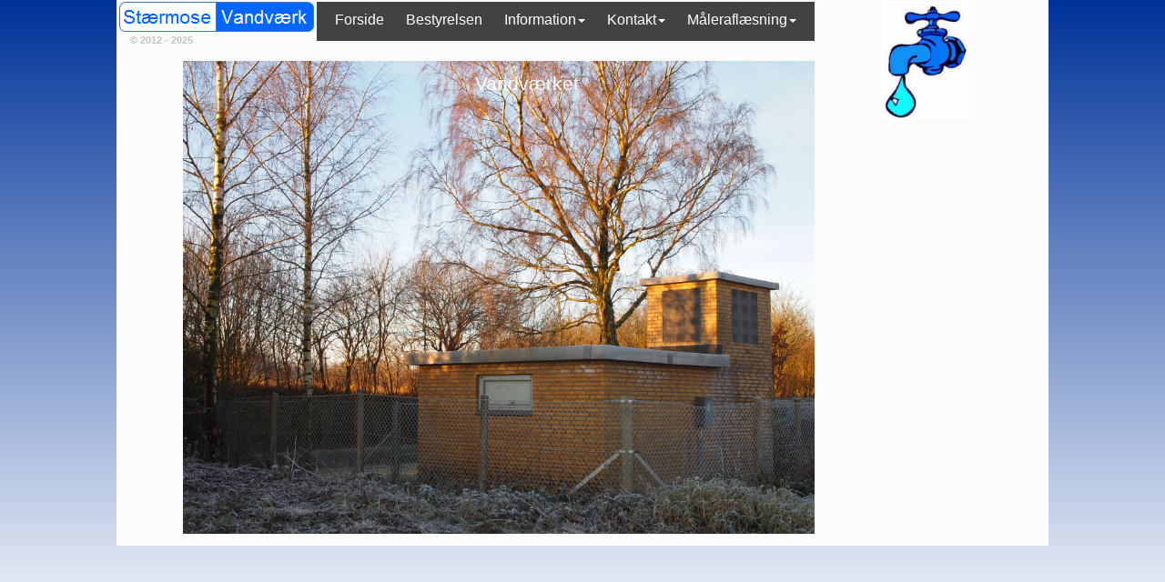

--- FILE ---
content_type: text/html
request_url: https://staermosevand.dk/about.html
body_size: 3043
content:
<!doctype html>
<html>
<head>
<meta charset="iso-8859-1">
<title>Stærmose Vandværk</title>
<meta name="keywords" content="Stærmose Vandværk, stærmose vandværk, stærmose, vandværk, staermosevand, staermose vand, staermose, vand">
<meta name="robots" content="index, follow">
<meta name="revisit-after" content="31 days">
<meta name="viewport" content="width=device-width, initial-scale=1.0">
<style>
div#container
{
   width: 994px;
   position: relative;
   margin: 0 auto 0 auto;
   text-align: left;
}
body
{
   background-color: #FFFFFF;
   background-image: url(images/about_bkgrnd.png);
   background-repeat: repeat-x;
   color: #000000;
   font-family: Arial;
   font-weight: normal;
   font-size: 11px;
   line-height: 1.1875;
   margin: 0;
   text-align: center;
}
a
{
   color: #0000FF;
   text-decoration: underline;
}
a:visited
{
   color: #800080;
}
a:active
{
   color: #FF0000;
}
a:hover
{
   color: #0000FF;
   text-decoration: underline;
}
input:focus, textarea:focus, select:focus
{
   outline: none;
}
#Layer1
{
   background-color: #FBFBFB;
   background-image: none;
}
#Image2
{
   border: 0px solid #000000;
   padding: 0;
   margin: 0;
   left: 0;
   top: 0;
   width: 100%;
   height: 100%;
}
#wb_Text1 
{
   background-color: transparent;
   background-image: none;
   border: 0px solid transparent;
   padding: 0;
   margin: 0;
   text-align: center;
}
#wb_Text1 div
{
   text-align: center;
}
#Image10
{
   border: 0px solid #000000;
   padding: 0;
   margin: 0;
   left: 0;
   top: 0;
   width: 100%;
   height: 100%;
}
#wb_ResponsiveMenu1
{
   background-color: rgba(66,66,66,1.00);
   display: block;
   font-family: Arial;
   font-weight: normal;
   text-align: center;
   width: 100%;
}
#ResponsiveMenu1
{
   background-color: #424242;
   display: inline-block;
   height: 43px;
}
#wb_ResponsiveMenu1 ul
{
   list-style: none;
   margin: 0;
   padding: 0;
   position: relative;
}
#wb_ResponsiveMenu1 ul:after
{
   clear: both;
   content: "";
   display: block;
}
#wb_ResponsiveMenu1 ul li
{
   background-color: #424242;
   display: list-item;
   float: left;
   list-style: none;
   z-index: 9999;
}
#wb_ResponsiveMenu1 ul li i
{
   font-size: 6px;
   width: 6px;
}
#wb_ResponsiveMenu1 ul li a 
{
   color: #FFFFFF;
   font-family: Arial;
   font-weight: normal;
   font-size: 16px;
   font-style: normal;
   padding: 10px 12px 10px 12px;
   text-align: center;
   text-decoration: none;
}
#wb_ResponsiveMenu1 > ul > li > a 
{
   height: 23px;
}
.ResponsiveMenu1 a 
{
   display: block;
}
#wb_ResponsiveMenu1 li a:hover, #wb_ResponsiveMenu1 li .active
{ 
   background-color: #CCCCCC;
   color: #424242;
}
#wb_ResponsiveMenu1 ul ul
{
   display: none;
   position: absolute;
   top: 43px;
}
#wb_ResponsiveMenu1 ul li:hover > ul
{
   display: list-item;
}
#wb_ResponsiveMenu1 ul ul li 
{
   background-color: #7A7A7A;
   color: #FFFFFF;
   float: none;
   position: relative;
   width: 268px;
}
#wb_ResponsiveMenu1 ul ul li a:hover, #wb_ResponsiveMenu1 ul ul li .active
{
   background-color: #CCCCCC;
   color: #424242;
}
#wb_ResponsiveMenu1 ul ul li i 
{
   margin-right: 2px;
   vertical-align: middle;
}
#wb_ResponsiveMenu1 ul ul li a 
{
   color: #FFFFFF;
   padding: 10px 15px 10px 15px;
   text-align: left;
   vertical-align: middle;
}
#wb_ResponsiveMenu1 ul ul ul li 
{
   left: 268px;
   position: relative;
   top: -43px;
}
#wb_ResponsiveMenu1 .arrow-down 
{
   display: inline-block;
   width: 0;
   height: 0;
   margin-left: 2px;
   vertical-align: middle;
   border-top: 4px solid #FFFFFF;
   border-right: 4px solid transparent;
   border-left: 4px solid transparent;
   border-bottom: 0 dotted;
}
#wb_ResponsiveMenu1 .arrow-left 
{
   display: inline-block;
   width: 0;
   height: 0;
   margin-left: 4px;
   vertical-align: middle;
   border-left: 4px solid #FFFFFF;
   border-top: 4px solid transparent;
   border-bottom: 4px solid transparent;
   border-right: 0 dotted;
}
#wb_ResponsiveMenu1 li a:hover .arrow-down
{ 
   border-top-color: #424242;
}
#wb_ResponsiveMenu1 ul ul li a:hover .arrow-left, #wb_ResponsiveMenu1 ul ul li .active .arrow-left
{ 
   border-left-color: #424242;
}
#wb_ResponsiveMenu1 .toggle,[id^=ResponsiveMenu1-submenu]
{
   display: none;
}
@media all and (max-width:768px) 
{
#wb_ResponsiveMenu1 
{
   margin: 0;
   text-align: left;
}
#wb_ResponsiveMenu1 ul li a, #wb_ResponsiveMenu1 .toggle
{
   font-size: 16px;
   font-weight: normal;
   font-style: normal;
   padding: 10px 15px 10px 15px;
}
#wb_ResponsiveMenu1 .toggle + a
{
   display: none !important;
}
.ResponsiveMenu1 
{
   display: none;
   z-index: 9999;
}
#ResponsiveMenu1 
{
   background-color: transparent;
   display: none;
}
#wb_ResponsiveMenu1 > ul > li > a 
{
   height: auto;
}
#wb_ResponsiveMenu1 .toggle 
{
   display: block;
   background-color: #424242;
   color: #FFFFFF;
   padding: 0px 15px 0px 15px;
   line-height: 38px;
   text-decoration: none;
   border: none;
}
#wb_ResponsiveMenu1 .toggle:hover 
{
   background-color: #CCCCCC;
   color: #424242;
}
[id^=ResponsiveMenu1-submenu]:checked + ul 
{
   display: block !important;
}
#ResponsiveMenu1-title
{
   height: 43px;
   line-height: 43px !important;
   text-align: center;
}
#wb_ResponsiveMenu1 ul li 
{
   display: block;
   width: 100%;
   text-align: left;
}
#wb_ResponsiveMenu1 ul ul .toggle,
#wb_ResponsiveMenu1 ul ul a 
{
   padding: 0 30px;
}
#wb_ResponsiveMenu1 a:hover,
#wb_ResponsiveMenu1 ul ul ul a 
{
   background-color: #7A7A7A;
   color: #FFFFFF;
}
#wb_ResponsiveMenu1 ul li ul li .toggle,
#wb_ResponsiveMenu1 ul ul a 
{
   background-color: #7A7A7A;
   color: #FFFFFF;
}
#wb_ResponsiveMenu1 ul ul ul a 
{
   padding: 10px 15px 10px 45px;
}
#wb_ResponsiveMenu1 ul li a 
{
   text-align: left;
}
#wb_ResponsiveMenu1 ul li a br 
{
   display: none;
}
#wb_ResponsiveMenu1 ul li i 
{
   margin-right: 2px;
}
#wb_ResponsiveMenu1 ul ul 
{
   float: none;
   position: static;
}
#wb_ResponsiveMenu1 ul ul li:hover > ul,
#wb_ResponsiveMenu1 ul li:hover > ul 
{
   display: none;
}
#wb_ResponsiveMenu1 ul ul li 
{
   display: block;
   width: 100%;
}
#wb_ResponsiveMenu1 ul ul ul li 
{
   position: static;
}
#ResponsiveMenu1-icon 
{
   display: block;
   position: absolute;
   right: 12px;
   top: 9px;
}
#ResponsiveMenu1-icon span 
{
   display: block;
   margin-top: 4px;
   height: 2px;
   background-color: #FFFFFF;
   color: #FFFFFF;
   width: 24px;
}
#wb_ResponsiveMenu1 ul li ul li .toggle:hover
{
   background-color: #CCCCCC;
   color: #424242;
}
#wb_ResponsiveMenu1 .toggle .arrow-down 
{
   border-top-color: #FFFFFF;
}
#wb_ResponsiveMenu1 .toggle:hover .arrow-down, #wb_ResponsiveMenu1 li .active .arrow-down
{ 
   border-top-color: #424242;
}
#wb_ResponsiveMenu1 ul li ul li .toggle .arrow-down 
{
   border-top-color: #FFFFFF;
}
#wb_ResponsiveMenu1 ul li ul li .toggle:hover .arrow-down, #wb_ResponsiveMenu1 ul li ul li .active .arrow-down
{ 
   border-top-color: #424242;
}
}
#wb_Text30 
{
   background-color: transparent;
   background-image: none;
   border: 0px solid #000000;
   padding: 0;
   margin: 0;
   text-align: left;
}
#wb_Text30 div
{
   text-align: left;
}
#SlideShow1 .image
{
   border-width: 0;
   left: 0;
   top: 0;
   width: 100%;
   height: 100%;
}
#wb_Image10
{
   position: absolute;
   left: 3px;
   top: 2px;
   width: 214px;
   height: 33px;
   z-index: 1;
}
#wb_MasterPage1
{
   position: absolute;
   left: 0px;
   top: 0px;
   width: 767px;
   height: 52px;
   z-index: 7;
}
#wb_Text1
{
   position: absolute;
   left: 350px;
   top: 80px;
   width: 202px;
   height: 24px;
   text-align: center;
   z-index: 6;
}
#wb_Image2
{
   position: absolute;
   left: 840px;
   top: 2px;
   width: 97px;
   height: 130px;
   z-index: 5;
}
#SlideShow1
{
   position: absolute;
   left: 73px;
   top: 67px;
   width: 694px;
   height: 520px;
   z-index: 0;
}
#Layer1
{
   position: absolute;
   text-align: left;
   left: 0px;
   top: 0px;
   width: 994px;
   height: 600px;
   z-index: 4;
}
#wb_Text30
{
   position: absolute;
   left: 15px;
   top: 38px;
   width: 191px;
   height: 14px;
   z-index: 3;
}
#wb_ResponsiveMenu1
{
   position: absolute;
   left: 220px;
   top: 2px;
   width: 547px;
   height: 43px;
   z-index: 2;
}
@media only screen and (min-width: 1024px)
{
div#container
{
   width: 1024px;
}
body
{
   background-color: #FFFFFF;
   background-image: url(images/about_bkgrnd1024.png);
   background-repeat: repeat-x;
}
#Layer1
{
   left: 0px;
   top: 0px;
   width: 1024px;
   height: 600px;
   visibility: visible;
   display: inline;
   font-size: 11px;
   font-family: Arial;
   font-weight: normal;
   font-style: normal;
   text-decoration: none;
   background-color: #FBFBFB;
   background-image: none;
}
#wb_Image2
{
   left: 840px;
   top: 2px;
   width: 97px;
   height: 130px;
   visibility: visible;
   display: inline;
   margin: 0;
   padding: 0;
}
#wb_Text1
{
   left: 350px;
   top: 80px;
   width: 202px;
   height: 24px;
   visibility: visible;
   display: inline;
   font-size: 8px;
   font-family: Arial;
   font-weight: normal;
   font-style: normal;
   text-decoration: none;
   background-color: transparent;
   background-image: none;
}
#wb_Text1
{
   margin: 0;
   padding: 0;
}
#wb_MasterPage1
{
   left: 0px;
   top: 0px;
   width: 767px;
   height: 52px;
   visibility: visible;
   display: inline;
}
#wb_Image10
{
   left: 3px;
   top: 2px;
   width: 214px;
   height: 33px;
   visibility: visible;
   display: inline;
   margin: 0;
   padding: 0;
}
#wb_ResponsiveMenu1
{
   left: 220px;
   top: 2px;
   width: 547px;
   height: 43px;
   visibility: visible;
   display: inline;
   margin: 0;
   text-align: center;
}
#wb_Text30
{
   left: 15px;
   top: 38px;
   width: 191px;
   height: 14px;
   visibility: visible;
   display: inline;
   font-size: 8px;
   font-family: Arial;
   font-weight: normal;
   font-style: normal;
   text-decoration: none;
   background-color: transparent;
   background-image: none;
}
#wb_Text30
{
   margin: 0;
   padding: 0;
}
#SlideShow1
{
   left: 73px;
   top: 67px;
   width: 694px;
   height: 520px;
   visibility: visible;
   display: inline;
}
}
@media only screen and (min-width: 768px) and (max-width: 1023px)
{
div#container
{
   width: 768px;
}
body
{
   background-color: #FFFFFF;
   background-image: url(images/about_bkgrnd768.png);
   background-repeat: repeat-x;
}
#Layer1
{
   left: 0px;
   top: 0px;
   width: 768px;
   height: 600px;
   visibility: visible;
   display: inline;
   font-size: 11px;
   font-family: Arial;
   font-weight: normal;
   font-style: normal;
   text-decoration: none;
   background-color: #FBFBFB;
   background-image: none;
}
#wb_Image2
{
   left: 34px;
   top: 614px;
   width: 97px;
   height: 130px;
   visibility: hidden;
   display: none;
   margin: 0;
   padding: 0;
}
#wb_Text1
{
   left: 350px;
   top: 80px;
   width: 202px;
   height: 24px;
   visibility: visible;
   display: inline;
   font-size: 8px;
   font-family: Arial;
   font-weight: normal;
   font-style: normal;
   text-decoration: none;
   background-color: transparent;
   background-image: none;
}
#wb_Text1
{
   margin: 0;
   padding: 0;
}
#wb_MasterPage1
{
   left: 0px;
   top: 0px;
   width: 767px;
   height: 52px;
   visibility: visible;
   display: inline;
}
#wb_Image10
{
   left: 3px;
   top: 2px;
   width: 214px;
   height: 33px;
   visibility: visible;
   display: inline;
   margin: 0;
   padding: 0;
}
#wb_ResponsiveMenu1
{
   left: 220px;
   top: 2px;
   width: 547px;
   height: 43px;
   visibility: visible;
   display: inline;
   margin: 0;
   text-align: center;
}
#wb_ResponsiveMenu1 ul li a
{
   font-size: 16px;
}
#wb_ResponsiveMenu1 ul li a, #wb_ResponsiveMenu1 .toggle
{
   font-family: Arial;
   font-weight: normal;
   font-size: 16px;
}
#ResponsiveMenu1
{
   background-color: #424242;
}
#wb_ResponsiveMenu1 ul li
{
   background-color: #424242;
}
#wb_ResponsiveMenu1 ul li a 
{
   color: #FFFFFF;
}
#wb_ResponsiveMenu1 .arrow-down 
{
   border-top: 4px solid #FFFFFF;
}
#wb_ResponsiveMenu1 li a:hover, #wb_ResponsiveMenu1 li .active
{ 
   background-color: #CCCCCC;
   color: #424242;
}
#wb_ResponsiveMenu1 li a:hover .arrow-down
{ 
   border-top-color: #424242;
}
#wb_ResponsiveMenu1 ul ul li 
{
   background-color: #7A7A7A;
   color: #FFFFFF;
}
#wb_ResponsiveMenu1 ul ul li a 
{
   color: #FFFFFF;
}
#wb_ResponsiveMenu1 .arrow-left 
{
   border-left: 4px solid #FFFFFF;
}
#wb_ResponsiveMenu1 ul ul li a:hover, #wb_ResponsiveMenu1 ul ul li .active
{
   background-color: #CCCCCC;
   color: #424242;
}
#wb_ResponsiveMenu1 ul ul li a:hover .arrow-left, #wb_ResponsiveMenu1 ul ul li .active .arrow-left
{ 
   border-left-color: #424242;
}
#wb_ResponsiveMenu1 .toggle 
{
   background-color: #424242;
   color: #FFFFFF;
}
#ResponsiveMenu1-icon span 
{
   background-color: #FFFFFF;
   color: #FFFFFF;
}
#wb_ResponsiveMenu1 .toggle .arrow-down 
{
   border-top-color: #FFFFFF;
}
#wb_ResponsiveMenu1 .toggle:hover 
{
   background-color: #CCCCCC;
   color: #424242;
}
#wb_ResponsiveMenu1 .toggle:hover .arrow-down, #wb_ResponsiveMenu1 li .active .arrow-down
{ 
   border-top-color: #424242;
}
#wb_ResponsiveMenu1 a:hover,
#wb_ResponsiveMenu1 ul ul ul a 
{
   background-color: #7A7A7A;
   color: #FFFFFF;
}
#wb_ResponsiveMenu1 ul li ul li .toggle,
#wb_ResponsiveMenu1 ul ul a 
{
   background-color: #7A7A7A;
   color: #FFFFFF;
}
#wb_ResponsiveMenu1 ul li ul li .toggle .arrow-down 
{
   border-top-color: #FFFFFF;
}
#wb_ResponsiveMenu1 ul li ul li .toggle:hover
{
   background-color: #CCCCCC;
   color: #424242;
}
#wb_ResponsiveMenu1 ul li ul li .toggle:hover .arrow-down, #wb_ResponsiveMenu1 ul li ul li .active .arrow-down
{ 
   border-top-color: #424242;
}
#wb_Text30
{
   left: 15px;
   top: 38px;
   width: 191px;
   height: 14px;
   visibility: visible;
   display: inline;
   font-size: 8px;
   font-family: Arial;
   font-weight: normal;
   font-style: normal;
   text-decoration: none;
   background-color: transparent;
   background-image: none;
}
#wb_Text30
{
   margin: 0;
   padding: 0;
}
#SlideShow1
{
   left: 73px;
   top: 67px;
   width: 590px;
   height: 443px;
   visibility: visible;
   display: inline;
}
}
@media only screen and (max-width: 767px)
{
div#container
{
   width: 570px;
}
body
{
   background-color: #FFFFFF;
   background-image: url(images/about_bkgrnd570.png);
   background-repeat: repeat-x;
}
#Layer1
{
   left: 0px;
   top: 0px;
   width: 570px;
   height: 600px;
   visibility: visible;
   display: inline;
   font-size: 11px;
   font-family: Arial;
   font-weight: normal;
   font-style: normal;
   text-decoration: none;
   background-color: #FBFBFB;
   background-image: none;
}
#wb_Image2
{
   left: 34px;
   top: 614px;
   width: 97px;
   height: 130px;
   visibility: hidden;
   display: none;
   margin: 0;
   padding: 0;
}
#wb_Text1
{
   left: 350px;
   top: 80px;
   width: 202px;
   height: 24px;
   visibility: visible;
   display: inline;
   font-size: 8px;
   font-family: Arial;
   font-weight: normal;
   font-style: normal;
   text-decoration: none;
   background-color: transparent;
   background-image: none;
}
#wb_Text1
{
   margin: 0;
   padding: 0;
}
#wb_MasterPage1
{
   left: 0px;
   top: 0px;
   width: 550px;
   height: 45px;
   visibility: visible;
   display: inline;
}
#wb_Image10
{
   left: 3px;
   top: 2px;
   width: 214px;
   height: 33px;
   visibility: visible;
   display: inline;
   margin: 0;
   padding: 0;
}
#wb_ResponsiveMenu1
{
   left: 221px;
   top: 2px;
   width: 329px;
   height: 43px;
   visibility: visible;
   display: inline;
   margin: 0;
   text-align: center;
}
#wb_ResponsiveMenu1 ul li a
{
   font-size: 16px;
}
#wb_ResponsiveMenu1 ul li a, #wb_ResponsiveMenu1 .toggle
{
   font-family: Arial;
   font-weight: normal;
   font-size: 16px;
}
#ResponsiveMenu1
{
   background-color: #424242;
}
#wb_ResponsiveMenu1 ul li
{
   background-color: #424242;
}
#wb_ResponsiveMenu1 ul li a 
{
   color: #FFFFFF;
}
#wb_ResponsiveMenu1 .arrow-down 
{
   border-top: 4px solid #FFFFFF;
}
#wb_ResponsiveMenu1 li a:hover, #wb_ResponsiveMenu1 li .active
{ 
   background-color: #CCCCCC;
   color: #424242;
}
#wb_ResponsiveMenu1 li a:hover .arrow-down
{ 
   border-top-color: #424242;
}
#wb_ResponsiveMenu1 ul ul li 
{
   background-color: #7A7A7A;
   color: #FFFFFF;
}
#wb_ResponsiveMenu1 ul ul li a 
{
   color: #FFFFFF;
}
#wb_ResponsiveMenu1 .arrow-left 
{
   border-left: 4px solid #FFFFFF;
}
#wb_ResponsiveMenu1 ul ul li a:hover, #wb_ResponsiveMenu1 ul ul li .active
{
   background-color: #CCCCCC;
   color: #424242;
}
#wb_ResponsiveMenu1 ul ul li a:hover .arrow-left, #wb_ResponsiveMenu1 ul ul li .active .arrow-left
{ 
   border-left-color: #424242;
}
#wb_ResponsiveMenu1 .toggle 
{
   background-color: #424242;
   color: #FFFFFF;
}
#ResponsiveMenu1-icon span 
{
   background-color: #FFFFFF;
   color: #FFFFFF;
}
#wb_ResponsiveMenu1 .toggle .arrow-down 
{
   border-top-color: #FFFFFF;
}
#wb_ResponsiveMenu1 .toggle:hover 
{
   background-color: #CCCCCC;
   color: #424242;
}
#wb_ResponsiveMenu1 .toggle:hover .arrow-down, #wb_ResponsiveMenu1 li .active .arrow-down
{ 
   border-top-color: #424242;
}
#wb_ResponsiveMenu1 a:hover,
#wb_ResponsiveMenu1 ul ul ul a 
{
   background-color: #7A7A7A;
   color: #FFFFFF;
}
#wb_ResponsiveMenu1 ul li ul li .toggle,
#wb_ResponsiveMenu1 ul ul a 
{
   background-color: #7A7A7A;
   color: #FFFFFF;
}
#wb_ResponsiveMenu1 ul li ul li .toggle .arrow-down 
{
   border-top-color: #FFFFFF;
}
#wb_ResponsiveMenu1 ul li ul li .toggle:hover
{
   background-color: #CCCCCC;
   color: #424242;
}
#wb_ResponsiveMenu1 ul li ul li .toggle:hover .arrow-down, #wb_ResponsiveMenu1 ul li ul li .active .arrow-down
{ 
   border-top-color: #424242;
}
#wb_Text30
{
   left: 238px;
   top: 14px;
   width: 191px;
   height: 14px;
   visibility: visible;
   display: inline;
   font-size: 8px;
   font-family: Arial;
   font-weight: normal;
   font-style: normal;
   text-decoration: none;
   background-color: transparent;
   background-image: none;
}
#wb_Text30
{
   margin: 0;
   padding: 0;
}
#SlideShow1
{
   left: 73px;
   top: 67px;
   width: 476px;
   height: 357px;
   visibility: visible;
   display: inline;
}
}
</style>
<script src="jquery-1.7.2.min.js"></script>
<script src="jquery-ui.min.js"></script>
<script src="wb.slideshow.min.js"></script>
<script>
$(document).ready(function()
{
   $("#wb_ResponsiveMenu1 ul li a").click(function(event)
   {
      $("#wb_ResponsiveMenu1 input").prop("checked", false);
   });
   $("#SlideShow1").slideshow(
   {
      interval: 7000,
      type: 'sequence',
      effect: 'fade',
      direction: '',
      pagination: false,
      effectlength: 2000
   });
});
</script>
</head>
<body>
<div id="container">
<div id="Layer1">
<div id="SlideShow1">
<a href="http://"><img class="image" src="images/vaerk.jpg" alt="OLYMPUS DIGITAL CAMERA" title="OLYMPUS DIGITAL CAMERA"></a>
<img class="image" src="images/vlcsnap-2023-05-06-10h04m59s006.png" style="display:none;" alt="" title="">
<img class="image" src="images/vlcsnap-2023-05-06-10h05m49s465.png" style="display:none;" alt="" title="">
<img class="image" src="images/vlcsnap-2023-05-06-10h06m09s011.png" style="display:none;" alt="" title="">
<img class="image" src="images/vlcsnap-2023-05-06-10h06m24s736.png" style="display:none;" alt="" title="">
</div>
</div>
<div id="wb_Image2">
<img src="images/tegning-vandhane.png" id="Image2" alt=""></div>
<div id="wb_Text1">
<span style="color:#FFFFFF;font-family:Arial;font-size:21px;">Vandværket</span></div>
<div id="wb_MasterPage1">
<div id="wb_Image10">
<a href="./index.html"><img src="images/svlogo.png" id="Image10" alt=""></a></div>
<div id="wb_ResponsiveMenu1">
<label class="toggle" for="ResponsiveMenu1-submenu" id="ResponsiveMenu1-title"><span id="ResponsiveMenu1-icon"><span>&nbsp;</span><span>&nbsp;</span><span>&nbsp;</span></span></label>
<input type="checkbox" id="ResponsiveMenu1-submenu">
<ul class="ResponsiveMenu1" id="ResponsiveMenu1" role="menu">
<li><a role="menuitem" href="./index.html">Forside</a></li>
<li><a role="menuitem" href="./bestyrelsen.html">Bestyrelsen</a></li>
<li>
<label for="ResponsiveMenu1-submenu-0" class="toggle">Information<b class="arrow-down"></b></label>
<a role="menuitem" href="#">Information<b class="arrow-down"></b></a>
<input type="checkbox" id="ResponsiveMenu1-submenu-0">
<ul role="menu">
<li><a role="menuitem" href="./info.html">Information</a></li>
<li><a role="menuitem" href="./info_analyse.html">Analyserapporter</a></li>
<li><a role="menuitem" href="./info_takst.html">Takstblade</a></li>
<li><a role="menuitem" href="./info_tilsyn.html">Tilsyn&nbsp;m.m.&nbsp;-&nbsp;Assens&nbsp;Kommune</a></li>
<li><a role="menuitem" href="./info_regn.html">Regnskab</a></li>
<li><a role="menuitem" href="./info_dag.html">Dagsorden&nbsp;fra&nbsp;bestyrelsen</a></li>
<li><a role="menuitem" href="./info_ref.html">Referater&nbsp;fra&nbsp;bestyrelsen</a></li>
<li><a role="menuitem" href="./arkiv.html">Nyhedsarkiv</a></li>
<li><a role="menuitem" href="./about.html">V&#230;rket</a></li>
</ul>
</li>
<li>
<label for="ResponsiveMenu1-submenu-1" class="toggle">Kontakt<b class="arrow-down"></b></label>
<a role="menuitem" href="#">Kontakt<b class="arrow-down"></b></a>
<input type="checkbox" id="ResponsiveMenu1-submenu-1">
<ul role="menu">
<li><a role="menuitem" href="./kontakt.html">Kontakt</a></li>
</ul>
</li>
<li>
<label for="ResponsiveMenu1-submenu-2" class="toggle">M&#229;lerafl&#230;sning<b class="arrow-down"></b></label>
<a role="menuitem" href="#">M&#229;lerafl&#230;sning<b class="arrow-down"></b></a>
<input type="checkbox" id="ResponsiveMenu1-submenu-2">
<ul role="menu">
<li><a role="menuitem" href="./read.html">M&#229;lerafl&#230;sning</a></li>
<li><a role="menuitem" href="./ejerskifte.html">Ejerskifte</a></li>
<li><a role="menuitem" href="./maalerskifte.html">M&#229;lerskifte</a></li>
</ul>
</li>
</ul>
</div>
<div id="wb_Text30">
<span style="color:#C3C3C3;font-family:Arial;font-size:11px;"><strong>&#0169; 2012 - 2025</strong></span></div>
</div>
</div>
</body>
</html>

--- FILE ---
content_type: text/javascript
request_url: https://staermosevand.dk/wb.slideshow.min.js
body_size: 3895
content:
/* jQuery Slideshow Plugin for WYSIWYG Web Builder 14 - Copyright Pablo Software solutions 2018 - http://www.wysiwygwebbuilder.com */
(function(a){a.fn.slideshow=function(b){return this.each(function(){a.slideshow(this,b)})};a.slideshow=function(b,c){var d={effect:"none",effectlength:2E3,easing:"linear",fullscreen:0,direction:"",count:8,interval:2E3,type:"sequence",pagination:!0,pagination_img_default:"",pagination_img_active:"",param:null,maxItems:10,maxWidth:800,current:1,last:0,captionShow:{},captionHide:{},instagramId:"",instagramToken:""};if(c&&"string"==typeof c)if("nextimage"==c)a.slideshow.killTimer(b),a.slideshow.nextimage(b);
else if("previmage"==c)a.slideshow.killTimer(b),a.slideshow.previmage(b);else if(-1!=c.indexOf("goto"))d=c.slice(5),a.slideshow.gotoImage(b,d);else if("stop"==c){a.slideshow.killTimer(b);var e=a(b).data("state");e.interval=0}else"start"==c&&(a.slideshow.killTimer(b),e=a(b).data("state"),0==e.interval&&(e.interval=4E3),e.current==e.last&&a.slideshow.next(e),a.slideshow.imagetransition(b));else if(c&&(e=a.extend(d,c)),""!=e.instagramId){var g="UL"==b.tagName;a.ajax({url:"https://api.instagram.com/v1/users/"+
e.instagramId+"/media/recent/?access_token="+e.instagramToken+"&count="+e.maxItems,crossDomain:!0,dataType:"jsonp"}).done(function(c){var d="";a.each(c.data,function(a,b){var e=null==c.data[a].caption||void 0==c.data[a].caption?Date(c.data[a].created_time):c.data[a].caption.text+" - "+Date(c.data[a].created_time);g&&(d+="<li>");d+='<a href="'+c.data[a].link+'" title="'+e+'">';d+='<img class="image" src="'+c.data[a].images.standard_resolution.url.replace(/\\/,"")+'" alt="" title="'+e+'">';d+="</a>";
g&&(d+="</li>")});a(b).append(d);a(b).find(".image:not(:first)").hide();a.slideshow.init(b,e)})}else a.slideshow.init(b,e)};a.slideshow.init=function(b,c){var d=a(".caption_text").length;c.images=a(b).find(".image");a.each(c.images,function(b){a(c.images[b]).css("zIndex",0).css("position","absolute").css("top","0").css("left","0");d&&(a(c.images[b]).data("title",a(c.images[b]).attr("title")),a(c.images[b]).removeAttr("title"))});c.random=!1;c.reverse=!1;"random"==c.effect&&(c.random=!0);"flip-x"!=
c.effect&&"flip-y"!=c.effect||c.images.css({"-webkit-backface-visibility":"hidden","-moz-backface-visibility":"hidden","-o-backface-visibility":"hidden","backface-visibility":"hidden"});a(b).data("state",c);a.isEmptyObject(c.captionShow)||a(b).mouseover(function(){c.captionShow.hasOwnProperty("visibility")?a(b).find(".caption_background").show():a(b).find(".caption_background").stop().animate(c.captionShow,500)});a.isEmptyObject(c.captionHide)||(a(b).find(".caption_background").stop().css(c.captionHide),
a(b).mouseout(function(){c.captionHide.hasOwnProperty("visibility")?a(b).find(".caption_background").hide():a(b).find(".caption_background").stop().animate(c.captionHide,500)}));var e=c.interval;"kenburns"==c.effect&&(e=1);0!=e?(e=setTimeout(function(){a.slideshow.imagetransition(b)},e),a(b).data("timerId",e)):"random"==c.type&&(a.slideshow.next(c),a.slideshow.gotoImage(b,c.current));0!=c.fullscreen&&(a(window).resize(function(){a.slideshow.resize(b)}),a(window).on("load",function(){a.slideshow.resize(b)}),
a.slideshow.resize(b));if(c.pagination){$pagination=a('<div class="pagination" />');e=a(b).find(".image").get();for(var g=0;g<e.length;g++){var f=a("<a />").attr("id",String(g+1)).css("cursor","pointer");a("<img />").attr({id:"page_"+String(g+1),src:c.pagination_img_default}).appendTo(f);f.click(function(){a.slideshow.gotoImage(b,a(this).attr("id"))});f.appendTo($pagination)}$pagination.appendTo(a(b));a.slideshow.updateNavigation(b,0,c.last)}setTimeout(function(){a(b).trigger("activate",0)},10)};
a.slideshow.killTimer=function(b){b=a(b).data("timerId");clearInterval(b)};a.slideshow.updateNavigation=function(b,c,d){var e=a(b).data("state");a(b).parent().find(".pagination img:eq("+c+")").attr("src",e.pagination_img_default);a(b).parent().find(".pagination img:eq("+d+")").attr("src",e.pagination_img_active)};a.slideshow.transformRotate=function(b,c,d){a(b).css({"-webkit-transform":"rotate"+c+"("+d+"deg)","-moz-transform":"rotate"+c+"("+d+"deg)","-ms-transform":"rotate"+c+"("+d+"deg)","-o-transform":"rotate"+
c+"("+d+"deg)",transform:"rotate"+c+"("+d+"deg)"})};a.slideshow.gotoImage=function(b,c){a.slideshow.killTimer(b);var d=a(b).data("state");0!=d.interval&&(d.current--,0>d.current&&(d.current=d.images.length-1));c-1!=d.current&&(0==d.interval&&(d.last=d.current),d.current=Math.min(c-1,d.images.length-1),d.interval=0,d.pagination&&a.slideshow.updateNavigation(b,d.last,d.current),a.slideshow.imagetransition(b),d.last=d.current)};a.slideshow.nextimage=function(b){state=a(b).data("state");0!=state.interval&&
(state.current=state.last);state.interval=0;a.slideshow.next(state);a.slideshow.imagetransition(b)};a.slideshow.previmage=function(b){state=a(b).data("state");0!=state.interval&&(state.current=state.last);state.interval=0;0<=state.current-1?(--state.current,state.last=state.current+1):(state.current=state.images.length-1,state.last=0);a.slideshow.imagetransition(b)};a.slideshow.next=function(a){if("sequence"==a.type)a.current+1<a.images.length?(a.current+=1,a.last=a.current-1):(a.current=0,a.last=
a.images.length-1);else if("random"==a.type)for(a.last=a.current;a.current==a.last;)a.current=Math.floor(Math.random()*a.images.length)};a.slideshow.imagetransition=function(b){state=a(b).data("state");if(state.random){var c="fade slide puff blind drop zoom clip shuffle blast blocks rain swirl squares bars".split(" "),d=["left","up","down","right"],e=["horizontal","vertical"];state.effect=c[Math.floor(Math.random()*c.length)];if("slide"==state.effect||"drop"==state.effect)state.direction=d[Math.floor(Math.random()*
d.length)];if("clip"==state.effect||"blinds"==state.effect||"bars"==state.effect)state.direction=e[Math.floor(Math.random()*e.length)]}for(c=0;c<state.images.length;c++)a(state.images[c]).css("display","none");a(state.images[state.last]).css("display","block").css("zIndex","0");state.active=state.current;state.pagination&&a.slideshow.updateNavigation(b,state.last,state.current);if("none"==state.effect)a(state.images[state.current]).css("zIndex","1").show(),a(state.images[state.last]).css("display",
"none"),a(b).trigger("activate",state.current);else if("fade"==state.effect)a(state.images[state.last]).fadeOut(state.effectlength),a(state.images[state.current]).css("zIndex","1").css("display","block").hide().fadeIn(state.effectlength,function(){a(b).trigger("activate",state.active)});else if("slide"==state.effect)a(state.images[state.current]).css("zIndex","1").show("slide",{direction:state.direction,easing:state.easing},state.effectlength,function(){a(b).trigger("activate",state.active)});else if("puff"==
state.effect)a(state.images[state.current]).css("zIndex","1").show("puff",{easing:state.easing},state.effectlength,function(){a(b).trigger("activate",state.active)});else if("blind"==state.effect)a(state.images[state.current]).css("zIndex","1").show("blind",{direction:state.direction,easing:state.easing},state.effectlength,function(){a(b).trigger("activate",state.active)});else if("clip"==state.effect)a(state.images[state.current]).css("zIndex","1").show("clip",{direction:state.direction,easing:state.easing},
state.effectlength,function(){a(b).trigger("activate",state.active)});else if("drop"==state.effect)a(state.images[state.current]).css("zIndex","1").show("drop",{direction:state.direction,easing:state.easing},state.effectlength,function(){a(b).trigger("activate",state.active)});else if("fold"==state.effect)a(state.images[state.current]).css("zIndex","1").show("fold",{easing:state.easing},state.effectlength,function(){a(b).trigger("activate",state.active)});else if("kenburns"==state.effect){d=a(b).outerWidth();
c=a(b).outerHeight();e=Math.ceil(d/10);var g=d,f=c,h=Math.floor(4*Math.random()),k=Math.floor(2*Math.random()),l=1;g<d+e?l=f<c+e?Math.max((c+e)/f,(d+e)/g):(d+e)/g:f<c+e&&(l=(c+e)/f);g*=l;f*=l;0==h||3==h?(leftStart=-e,leftEnd=d-g+e):(leftStart=d-g+e,leftEnd=-e);1==h||3==h?(topStart=-e,topEnd=c-f+e):(topStart=c-f+e,topEnd=-e);1==k?(widthStart=1.2*g,widthEnd=g,heightStart=1.2*f,heightEnd=f):(widthStart=g,widthEnd=1.2*g,heightStart=f,heightEnd=1.2*f);a(state.images[state.current]).css("display","block").css("zIndex",
"1").css({opacity:0,position:0==state.fullscreen||4==state.fullscreen||5==state.fullscreen||6==state.fullscreen?"absolute":"fixed",left:Math.ceil(leftStart),top:Math.ceil(topStart),width:Math.ceil(widthStart),height:Math.ceil(heightStart)}).animate({opacity:1},2E3).animate({left:Math.ceil(leftEnd),top:Math.ceil(topEnd),width:Math.ceil(widthEnd),height:Math.ceil(heightEnd)},{duration:state.effectlength+2E3,queue:!1}).css({width:d,height:c});a(b).trigger("activate",state.active)}else if("zoom"==state.effect)e=
a(state.images[state.last]).outerWidth(),g=a(state.images[state.last]).outerHeight(),d=a(b).outerWidth(),c=a(b).outerHeight(),d=(d-e)/2,f=(c-g)/2,0!=state.fullscreen&&(f=0),c={top:f,left:d,width:e,height:g},d={width:0,height:0,top:f+g/2,left:d+e/2},a(state.images[state.current]).animate(d,0,null),a(state.images[state.current]).css("display","block").css("zIndex","1"),a(state.images[state.current]).animate(c,state.effectlength,function(){a(b).trigger("activate",state.active)});else if("zoominout"==
state.effect)e=a(state.images[state.last]).outerWidth(),g=a(state.images[state.last]).outerHeight(),d=a(b).outerWidth(),c=a(b).outerHeight(),d=(d-e)/2,f=(c-g)/2,0!=state.fullscreen&&(f=0),c={top:f,left:d,width:e,height:g},d={width:0,height:0,top:f+g/2,left:d+e/2},a(state.images[state.last]).animate(d,state.effectlength,null),a(state.images[state.current]).animate(d,0,null),a(state.images[state.current]).css("display","block").css("zIndex","1"),a(state.images[state.current]).animate(c,state.effectlength,
function(){a(b).trigger("activate",state.active)});else{if("shuffle"==state.effect){c=a(b).outerWidth();d=a(b).outerHeight();a(state.images[state.last]).css("zIndex","1");a(state.images[state.current]).css("zIndex","0");a(state.images[state.current]).show();a(state.images[state.current]).animate({translateX:c,translateY:-d,rotate:45},{duration:state.effectlength/2,easing:state.easing,queue:!0,complete:function(){a(state.images[state.last]).css("zIndex","0");a(state.images[state.current]).css("zIndex",
"1");a(state.images[state.current]).animate({rotate:"0deg",translateX:"0",translateY:"0"},{duration:state.effectlength/2,easing:state.easing,queue:!0,complete:function(){var c=a(state.images[state.current]).data("title");a(b).find(".caption_text").text(c);a(b).trigger("activate",state.active);0!=state.interval&&(a.slideshow.next(state),c=setTimeout(function(){a.slideshow.imagetransition(b)},state.interval),a(b).data("timerId",c))}})}});return}if("rotate"==state.effect)a(state.images[state.last]).animate({rotate:180,
scale:10,opacity:"hide"},{duration:state.effectlength,easing:state.easing}),a(state.images[state.current]).css("zIndex","1"),a(state.images[state.current]).css({scale:10,rotate:-180}),a(state.images[state.current]).animate({opacity:"show",rotate:0,scale:1},{duration:state.effectlength,easing:state.easing,complete:function(){a(b).trigger("activate",state.active)}});else if("newspaper"==state.effect)a(state.images[state.last]).animate({opacity:"hide"},{duration:state.effectlength,easing:state.easing}),
a(state.images[state.current]).css("zIndex","1"),a(state.images[state.current]).css({scale:0,rotate:720}),a(state.images[state.current]).animate({opacity:"show",rotate:0,scale:1},{duration:state.effectlength,easing:state.easing,complete:function(){a(b).trigger("activate",state.active)}});else if("blast"==state.effect)a(state.images[state.last]).css("zIndex","1"),a(state.images[state.last]).css("zIndex","0"),a(state.images[state.last]).hide(state.effect,{easing:state.easing,pieces:16},state.effectlength),
a(state.images[state.last]).css("visibility","visible"),a(state.images[state.current]).show(state.effect,{easing:state.easing,pieces:16},state.effectlength,function(){a(b).trigger("activate",state.active)});else if("explode"==state.effect)a(state.images[state.last]).css("zIndex","1"),a(state.images[state.last]).css("zIndex","0"),a(state.images[state.last]).hide(state.effect,{easing:state.easing,pieces:25},state.effectlength),a(state.images[state.last]).css("visibility","visible"),a(state.images[state.current]).show("fade",
{},state.effectlength,function(){a(b).trigger("activate",state.active)});else if("blocks"==state.effect)a(state.images[state.current]).css("zIndex","1").show("squares",{easing:state.easing,fx:"random"},state.effectlength,function(){a(b).trigger("activate",state.active)});else if("rain"==state.effect)a(state.images[state.current]).css("zIndex","1").show("squares",{easing:state.easing,fx:"rain",reverse:state.reverse},state.effectlength,function(){a(b).trigger("activate",state.active)}),state.reverse=
!state.reverse;else if("swirl"==state.effect)a(state.images[state.current]).css("zIndex","1").show("squares",{easing:state.easing,fx:"swirl",reverse:state.reverse},state.effectlength,function(){a(b).trigger("activate",state.active)}),state.reverse=!state.reverse;else if("squares"==state.effect)a(state.images[state.current]).css("zIndex","1").show("squares",{easing:state.easing,fx:"none",reverse:state.reverse},state.effectlength,function(){a(b).trigger("activate",state.active)}),state.reverse=!state.reverse;
else if("blockscale"==state.effect)a(state.images[state.current]).css("zIndex","1").show("squares",{easing:state.easing,fx:"blockscale",reverse:state.reverse},state.effectlength,function(){a(b).trigger("activate",state.active)}),state.reverse=!state.reverse;else if("bars"==state.effect)a(state.images[state.current]).css("zIndex","1").show("bars",{pieces:state.count,direction:state.direction,easing:state.easing},state.effectlength,function(){a(b).trigger("activate",state.active)});else if("bounce"==
state.effect)a(state.images[state.current]).css("zIndex","1").show("bounce",{direction:state.direction},state.effectlength,function(){a(b).trigger("activate",state.active)});else if("css-animation"==state.effect){var q=a(b).attr("id")+"_ShowAnimation",r=a(b).attr("id")+"_HideAnimation";a(state.images[state.last]).addClass(r);a(state.images[state.last]).one("webkitAnimationEnd msAnimationEnd oAnimationEnd animationend",function(b){a(this).removeClass(r);a(this).css("visibility","hidden")});a(state.images[state.current]).css("display",
"block").addClass(q).css("visibility","visible").show();a(state.images[state.current]).one("webkitAnimationEnd msAnimationEnd oAnimationEnd animationend",function(b){a(this).removeClass(q)});a(b).trigger("activate",state.current)}else if("flip-x"==state.effect||"flip-y"==state.effect){var n=state.last,m=state.current,p="flip-x"==state.effect?"X":"Y";a.slideshow.transformRotate(state.images[m],p,-90);a(state.images[m]).css({display:"block","background-position":"-90px"});a(state.images[n]).css("background-position",
"0px");a(state.images[n]).animate({backgroundPosition:90},{step:function(b){a.slideshow.transformRotate(state.images[n],p,b)},duration:state.effectlength/2,easing:state.easing,complete:function(){a(state.images[m]).animate({backgroundPosition:0},{step:function(b){a.slideshow.transformRotate(state.images[m],p,b)},duration:state.effectlength/2,easing:state.easing})}})}else a(state.images[state.current]).css("zIndex","1").show(state.effect,{},state.effectlength,function(){a(b).trigger("activate",state.active)})}c=
a(state.images[state.current]).data("title");a(b).find(".caption_text").text(c);0!=state.interval&&(a.slideshow.next(state),c=setTimeout(function(){a.slideshow.imagetransition(b)},state.interval),a(b).data("timerId",c))};a.slideshow.resize=function(b){var c=a(b).data("state"),d=0,e=0;"undefined"!=typeof window.innerWidth?(d=window.innerWidth,e=window.innerHeight):"undefined"!=typeof document.documentElement&&"undefined"!=typeof document.documentElement.clientWidth&&0!=document.documentElement.clientWidth?
(d=document.documentElement.clientWidth,e=document.documentElement.clientHeight):(d=document.getElementsByTagName("body")[0].clientWidth,e=document.getElementsByTagName("body")[0].clientHeight);4==c.fullscreen?(d=a(b).parent().width(),e=a(b).parent().height()):5==c.fullscreen?(d=a(b).parent().width(),e=a(b).height(),a(b).css("overflow","hidden")):6==c.fullscreen&&(d=a(b).width(),e=a(b).height());"kenburns"==c.effect&&5!=c.fullscreen&&(c.fullscreen=1);1==c.fullscreen&&a(b).css("height",e);a(b).css("width",
"100%");a(b).css("left","0");5!=c.fullscreen&&a(b).css("top","0");a(b).find(".image").each(function(){var g=e,f=d,h=0,k=0;4==c.fullscreen||6==c.fullscreen?(f>c.maxWidth&&(f=c.maxWidth),a(this).css({height:"auto",width:f+"px"}),a(this).css({position:"absolute",left:h+"px",top:k+"px"}),a(b).css("height",a(this).height()),d>f&&(h=(d-a(this).width())/2,a(this).css({left:h+"px"}))):((5==c.fullscreen?!(f/g<a(this).width()/a(this).height()):f/g>a(this).width()/a(this).height())?1==c.fullscreen?a(this).css({height:g+
"px",width:"auto"}):(2==c.fullscreen||5==c.fullscreen)&&a(this).css({height:"auto",width:f+"px"}):1==c.fullscreen?a(this).css({height:"auto",width:f+"px"}):(2==c.fullscreen||5==c.fullscreen)&&a(this).css({height:g+"px",width:"auto"}),1==c.fullscreen?(h=(d-a(this).width())/2,k=(e-a(this).height())/2):3==c.fullscreen&&a(this).css({height:g+"px",width:f+"px"}),5!=c.fullscreen&&a(this).css({position:"fixed",left:h+"px",top:k+"px"}))})}})(jQuery);